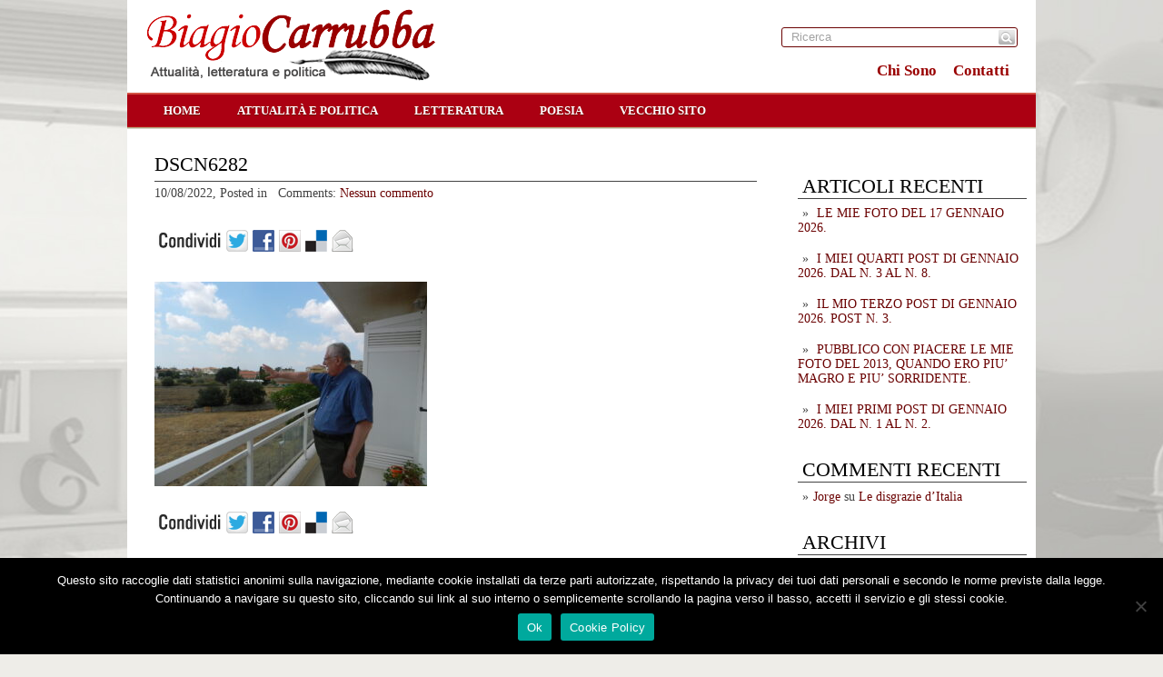

--- FILE ---
content_type: text/html; charset=UTF-8
request_url: https://www.biagiocarrubba.com/ho-pubblicato-il-primo-appello-riguardante-le-prossime-elezioni-politiche/dscn6282/
body_size: 11593
content:
<!DOCTYPE html PUBLIC "-//W3C//DTD XHTML 1.0 Transitional//EN" "http://www.w3.org/TR/xhtml1/DTD/xhtml-transitional.dtd">
<html xmlns="http://www.w3.org/1999/xhtml" lang="it-IT">
<head profile="http://gmpg.org/xfn/11">

	<meta http-equiv="Content-Type" content="text/html; charset=UTF-8" />
	
	<title>DSCN6282</title>
<meta name="Description" content="Biagio Carrubba - Attualità, politica letteratura e poesia" />
<meta name="Keywords" content="DSCN6282,Politica, attualità, politica letteratura e poesia. PD, berlusconi, commenti politici" />

	<meta name='robots' content='index, follow, max-image-preview:large, max-snippet:-1, max-video-preview:-1' />
<link rel="dns-prefetch" href="https://static.hupso.com/share/js/share_toolbar.js"><link rel="preconnect" href="https://static.hupso.com/share/js/share_toolbar.js"><link rel="preload" href="https://static.hupso.com/share/js/share_toolbar.js">
	<!-- This site is optimized with the Yoast SEO plugin v20.3 - https://yoast.com/wordpress/plugins/seo/ -->
	<link rel="canonical" href="https://www.biagiocarrubba.com/ho-pubblicato-il-primo-appello-riguardante-le-prossime-elezioni-politiche/dscn6282/" />
	<meta property="og:locale" content="it_IT" />
	<meta property="og:type" content="article" />
	<meta property="og:title" content="DSCN6282 - Biagio Carrubba Blog" />
	<meta property="og:url" content="https://www.biagiocarrubba.com/ho-pubblicato-il-primo-appello-riguardante-le-prossime-elezioni-politiche/dscn6282/" />
	<meta property="og:site_name" content="Biagio Carrubba Blog" />
	<meta property="og:image" content="https://www.biagiocarrubba.com/ho-pubblicato-il-primo-appello-riguardante-le-prossime-elezioni-politiche/dscn6282" />
	<meta property="og:image:width" content="1920" />
	<meta property="og:image:height" content="1440" />
	<meta property="og:image:type" content="image/jpeg" />
	<script type="application/ld+json" class="yoast-schema-graph">{"@context":"https://schema.org","@graph":[{"@type":"WebPage","@id":"https://www.biagiocarrubba.com/ho-pubblicato-il-primo-appello-riguardante-le-prossime-elezioni-politiche/dscn6282/","url":"https://www.biagiocarrubba.com/ho-pubblicato-il-primo-appello-riguardante-le-prossime-elezioni-politiche/dscn6282/","name":"DSCN6282 - Biagio Carrubba Blog","isPartOf":{"@id":"https://www.biagiocarrubba.com/#website"},"primaryImageOfPage":{"@id":"https://www.biagiocarrubba.com/ho-pubblicato-il-primo-appello-riguardante-le-prossime-elezioni-politiche/dscn6282/#primaryimage"},"image":{"@id":"https://www.biagiocarrubba.com/ho-pubblicato-il-primo-appello-riguardante-le-prossime-elezioni-politiche/dscn6282/#primaryimage"},"thumbnailUrl":"https://www.biagiocarrubba.com/wp-content/uploads/DSCN6282.jpg","datePublished":"2022-08-10T10:02:45+00:00","dateModified":"2022-08-10T10:02:45+00:00","breadcrumb":{"@id":"https://www.biagiocarrubba.com/ho-pubblicato-il-primo-appello-riguardante-le-prossime-elezioni-politiche/dscn6282/#breadcrumb"},"inLanguage":"it-IT","potentialAction":[{"@type":"ReadAction","target":["https://www.biagiocarrubba.com/ho-pubblicato-il-primo-appello-riguardante-le-prossime-elezioni-politiche/dscn6282/"]}]},{"@type":"ImageObject","inLanguage":"it-IT","@id":"https://www.biagiocarrubba.com/ho-pubblicato-il-primo-appello-riguardante-le-prossime-elezioni-politiche/dscn6282/#primaryimage","url":"https://www.biagiocarrubba.com/wp-content/uploads/DSCN6282.jpg","contentUrl":"https://www.biagiocarrubba.com/wp-content/uploads/DSCN6282.jpg","width":1920,"height":1440},{"@type":"BreadcrumbList","@id":"https://www.biagiocarrubba.com/ho-pubblicato-il-primo-appello-riguardante-le-prossime-elezioni-politiche/dscn6282/#breadcrumb","itemListElement":[{"@type":"ListItem","position":1,"name":"Home","item":"https://www.biagiocarrubba.com/"},{"@type":"ListItem","position":2,"name":"HO PUBBLICATO IL PRIMO APPELLO RIGUARDANTE LE PROSSIME ELEZIONI POLITICHE.","item":"https://www.biagiocarrubba.com/ho-pubblicato-il-primo-appello-riguardante-le-prossime-elezioni-politiche/"},{"@type":"ListItem","position":3,"name":"DSCN6282"}]},{"@type":"WebSite","@id":"https://www.biagiocarrubba.com/#website","url":"https://www.biagiocarrubba.com/","name":"Biagio Carrubba Blog","description":"Blog di attualità, politica e letteratura","potentialAction":[{"@type":"SearchAction","target":{"@type":"EntryPoint","urlTemplate":"https://www.biagiocarrubba.com/?s={search_term_string}"},"query-input":"required name=search_term_string"}],"inLanguage":"it-IT"}]}</script>
	<!-- / Yoast SEO plugin. -->


<link rel='dns-prefetch' href='//ajax.googleapis.com' />
<link rel='dns-prefetch' href='//maps.google.com' />
<link rel='dns-prefetch' href='//www.googletagmanager.com' />
<link rel="alternate" type="application/rss+xml" title="Biagio Carrubba Blog &raquo; Feed" href="https://www.biagiocarrubba.com/feed/" />
<link rel="alternate" type="application/rss+xml" title="Biagio Carrubba Blog &raquo; Feed dei commenti" href="https://www.biagiocarrubba.com/comments/feed/" />
<link rel="alternate" type="application/rss+xml" title="Biagio Carrubba Blog &raquo; DSCN6282 Feed dei commenti" href="https://www.biagiocarrubba.com/ho-pubblicato-il-primo-appello-riguardante-le-prossime-elezioni-politiche/dscn6282/feed/" />
<script type="text/javascript">
window._wpemojiSettings = {"baseUrl":"https:\/\/s.w.org\/images\/core\/emoji\/14.0.0\/72x72\/","ext":".png","svgUrl":"https:\/\/s.w.org\/images\/core\/emoji\/14.0.0\/svg\/","svgExt":".svg","source":{"concatemoji":"https:\/\/www.biagiocarrubba.com\/wp-includes\/js\/wp-emoji-release.min.js?ver=6.1.9"}};
/*! This file is auto-generated */
!function(e,a,t){var n,r,o,i=a.createElement("canvas"),p=i.getContext&&i.getContext("2d");function s(e,t){var a=String.fromCharCode,e=(p.clearRect(0,0,i.width,i.height),p.fillText(a.apply(this,e),0,0),i.toDataURL());return p.clearRect(0,0,i.width,i.height),p.fillText(a.apply(this,t),0,0),e===i.toDataURL()}function c(e){var t=a.createElement("script");t.src=e,t.defer=t.type="text/javascript",a.getElementsByTagName("head")[0].appendChild(t)}for(o=Array("flag","emoji"),t.supports={everything:!0,everythingExceptFlag:!0},r=0;r<o.length;r++)t.supports[o[r]]=function(e){if(p&&p.fillText)switch(p.textBaseline="top",p.font="600 32px Arial",e){case"flag":return s([127987,65039,8205,9895,65039],[127987,65039,8203,9895,65039])?!1:!s([55356,56826,55356,56819],[55356,56826,8203,55356,56819])&&!s([55356,57332,56128,56423,56128,56418,56128,56421,56128,56430,56128,56423,56128,56447],[55356,57332,8203,56128,56423,8203,56128,56418,8203,56128,56421,8203,56128,56430,8203,56128,56423,8203,56128,56447]);case"emoji":return!s([129777,127995,8205,129778,127999],[129777,127995,8203,129778,127999])}return!1}(o[r]),t.supports.everything=t.supports.everything&&t.supports[o[r]],"flag"!==o[r]&&(t.supports.everythingExceptFlag=t.supports.everythingExceptFlag&&t.supports[o[r]]);t.supports.everythingExceptFlag=t.supports.everythingExceptFlag&&!t.supports.flag,t.DOMReady=!1,t.readyCallback=function(){t.DOMReady=!0},t.supports.everything||(n=function(){t.readyCallback()},a.addEventListener?(a.addEventListener("DOMContentLoaded",n,!1),e.addEventListener("load",n,!1)):(e.attachEvent("onload",n),a.attachEvent("onreadystatechange",function(){"complete"===a.readyState&&t.readyCallback()})),(e=t.source||{}).concatemoji?c(e.concatemoji):e.wpemoji&&e.twemoji&&(c(e.twemoji),c(e.wpemoji)))}(window,document,window._wpemojiSettings);
</script>
<style type="text/css">
img.wp-smiley,
img.emoji {
	display: inline !important;
	border: none !important;
	box-shadow: none !important;
	height: 1em !important;
	width: 1em !important;
	margin: 0 0.07em !important;
	vertical-align: -0.1em !important;
	background: none !important;
	padding: 0 !important;
}
</style>
	<link rel='stylesheet' id='wp-block-library-css' href='https://www.biagiocarrubba.com/wp-includes/css/dist/block-library/style.min.css?ver=6.1.9' type='text/css' media='all' />
<link rel='stylesheet' id='classic-theme-styles-css' href='https://www.biagiocarrubba.com/wp-includes/css/classic-themes.min.css?ver=1' type='text/css' media='all' />
<style id='global-styles-inline-css' type='text/css'>
body{--wp--preset--color--black: #000000;--wp--preset--color--cyan-bluish-gray: #abb8c3;--wp--preset--color--white: #ffffff;--wp--preset--color--pale-pink: #f78da7;--wp--preset--color--vivid-red: #cf2e2e;--wp--preset--color--luminous-vivid-orange: #ff6900;--wp--preset--color--luminous-vivid-amber: #fcb900;--wp--preset--color--light-green-cyan: #7bdcb5;--wp--preset--color--vivid-green-cyan: #00d084;--wp--preset--color--pale-cyan-blue: #8ed1fc;--wp--preset--color--vivid-cyan-blue: #0693e3;--wp--preset--color--vivid-purple: #9b51e0;--wp--preset--gradient--vivid-cyan-blue-to-vivid-purple: linear-gradient(135deg,rgba(6,147,227,1) 0%,rgb(155,81,224) 100%);--wp--preset--gradient--light-green-cyan-to-vivid-green-cyan: linear-gradient(135deg,rgb(122,220,180) 0%,rgb(0,208,130) 100%);--wp--preset--gradient--luminous-vivid-amber-to-luminous-vivid-orange: linear-gradient(135deg,rgba(252,185,0,1) 0%,rgba(255,105,0,1) 100%);--wp--preset--gradient--luminous-vivid-orange-to-vivid-red: linear-gradient(135deg,rgba(255,105,0,1) 0%,rgb(207,46,46) 100%);--wp--preset--gradient--very-light-gray-to-cyan-bluish-gray: linear-gradient(135deg,rgb(238,238,238) 0%,rgb(169,184,195) 100%);--wp--preset--gradient--cool-to-warm-spectrum: linear-gradient(135deg,rgb(74,234,220) 0%,rgb(151,120,209) 20%,rgb(207,42,186) 40%,rgb(238,44,130) 60%,rgb(251,105,98) 80%,rgb(254,248,76) 100%);--wp--preset--gradient--blush-light-purple: linear-gradient(135deg,rgb(255,206,236) 0%,rgb(152,150,240) 100%);--wp--preset--gradient--blush-bordeaux: linear-gradient(135deg,rgb(254,205,165) 0%,rgb(254,45,45) 50%,rgb(107,0,62) 100%);--wp--preset--gradient--luminous-dusk: linear-gradient(135deg,rgb(255,203,112) 0%,rgb(199,81,192) 50%,rgb(65,88,208) 100%);--wp--preset--gradient--pale-ocean: linear-gradient(135deg,rgb(255,245,203) 0%,rgb(182,227,212) 50%,rgb(51,167,181) 100%);--wp--preset--gradient--electric-grass: linear-gradient(135deg,rgb(202,248,128) 0%,rgb(113,206,126) 100%);--wp--preset--gradient--midnight: linear-gradient(135deg,rgb(2,3,129) 0%,rgb(40,116,252) 100%);--wp--preset--duotone--dark-grayscale: url('#wp-duotone-dark-grayscale');--wp--preset--duotone--grayscale: url('#wp-duotone-grayscale');--wp--preset--duotone--purple-yellow: url('#wp-duotone-purple-yellow');--wp--preset--duotone--blue-red: url('#wp-duotone-blue-red');--wp--preset--duotone--midnight: url('#wp-duotone-midnight');--wp--preset--duotone--magenta-yellow: url('#wp-duotone-magenta-yellow');--wp--preset--duotone--purple-green: url('#wp-duotone-purple-green');--wp--preset--duotone--blue-orange: url('#wp-duotone-blue-orange');--wp--preset--font-size--small: 13px;--wp--preset--font-size--medium: 20px;--wp--preset--font-size--large: 36px;--wp--preset--font-size--x-large: 42px;--wp--preset--spacing--20: 0.44rem;--wp--preset--spacing--30: 0.67rem;--wp--preset--spacing--40: 1rem;--wp--preset--spacing--50: 1.5rem;--wp--preset--spacing--60: 2.25rem;--wp--preset--spacing--70: 3.38rem;--wp--preset--spacing--80: 5.06rem;}:where(.is-layout-flex){gap: 0.5em;}body .is-layout-flow > .alignleft{float: left;margin-inline-start: 0;margin-inline-end: 2em;}body .is-layout-flow > .alignright{float: right;margin-inline-start: 2em;margin-inline-end: 0;}body .is-layout-flow > .aligncenter{margin-left: auto !important;margin-right: auto !important;}body .is-layout-constrained > .alignleft{float: left;margin-inline-start: 0;margin-inline-end: 2em;}body .is-layout-constrained > .alignright{float: right;margin-inline-start: 2em;margin-inline-end: 0;}body .is-layout-constrained > .aligncenter{margin-left: auto !important;margin-right: auto !important;}body .is-layout-constrained > :where(:not(.alignleft):not(.alignright):not(.alignfull)){max-width: var(--wp--style--global--content-size);margin-left: auto !important;margin-right: auto !important;}body .is-layout-constrained > .alignwide{max-width: var(--wp--style--global--wide-size);}body .is-layout-flex{display: flex;}body .is-layout-flex{flex-wrap: wrap;align-items: center;}body .is-layout-flex > *{margin: 0;}:where(.wp-block-columns.is-layout-flex){gap: 2em;}.has-black-color{color: var(--wp--preset--color--black) !important;}.has-cyan-bluish-gray-color{color: var(--wp--preset--color--cyan-bluish-gray) !important;}.has-white-color{color: var(--wp--preset--color--white) !important;}.has-pale-pink-color{color: var(--wp--preset--color--pale-pink) !important;}.has-vivid-red-color{color: var(--wp--preset--color--vivid-red) !important;}.has-luminous-vivid-orange-color{color: var(--wp--preset--color--luminous-vivid-orange) !important;}.has-luminous-vivid-amber-color{color: var(--wp--preset--color--luminous-vivid-amber) !important;}.has-light-green-cyan-color{color: var(--wp--preset--color--light-green-cyan) !important;}.has-vivid-green-cyan-color{color: var(--wp--preset--color--vivid-green-cyan) !important;}.has-pale-cyan-blue-color{color: var(--wp--preset--color--pale-cyan-blue) !important;}.has-vivid-cyan-blue-color{color: var(--wp--preset--color--vivid-cyan-blue) !important;}.has-vivid-purple-color{color: var(--wp--preset--color--vivid-purple) !important;}.has-black-background-color{background-color: var(--wp--preset--color--black) !important;}.has-cyan-bluish-gray-background-color{background-color: var(--wp--preset--color--cyan-bluish-gray) !important;}.has-white-background-color{background-color: var(--wp--preset--color--white) !important;}.has-pale-pink-background-color{background-color: var(--wp--preset--color--pale-pink) !important;}.has-vivid-red-background-color{background-color: var(--wp--preset--color--vivid-red) !important;}.has-luminous-vivid-orange-background-color{background-color: var(--wp--preset--color--luminous-vivid-orange) !important;}.has-luminous-vivid-amber-background-color{background-color: var(--wp--preset--color--luminous-vivid-amber) !important;}.has-light-green-cyan-background-color{background-color: var(--wp--preset--color--light-green-cyan) !important;}.has-vivid-green-cyan-background-color{background-color: var(--wp--preset--color--vivid-green-cyan) !important;}.has-pale-cyan-blue-background-color{background-color: var(--wp--preset--color--pale-cyan-blue) !important;}.has-vivid-cyan-blue-background-color{background-color: var(--wp--preset--color--vivid-cyan-blue) !important;}.has-vivid-purple-background-color{background-color: var(--wp--preset--color--vivid-purple) !important;}.has-black-border-color{border-color: var(--wp--preset--color--black) !important;}.has-cyan-bluish-gray-border-color{border-color: var(--wp--preset--color--cyan-bluish-gray) !important;}.has-white-border-color{border-color: var(--wp--preset--color--white) !important;}.has-pale-pink-border-color{border-color: var(--wp--preset--color--pale-pink) !important;}.has-vivid-red-border-color{border-color: var(--wp--preset--color--vivid-red) !important;}.has-luminous-vivid-orange-border-color{border-color: var(--wp--preset--color--luminous-vivid-orange) !important;}.has-luminous-vivid-amber-border-color{border-color: var(--wp--preset--color--luminous-vivid-amber) !important;}.has-light-green-cyan-border-color{border-color: var(--wp--preset--color--light-green-cyan) !important;}.has-vivid-green-cyan-border-color{border-color: var(--wp--preset--color--vivid-green-cyan) !important;}.has-pale-cyan-blue-border-color{border-color: var(--wp--preset--color--pale-cyan-blue) !important;}.has-vivid-cyan-blue-border-color{border-color: var(--wp--preset--color--vivid-cyan-blue) !important;}.has-vivid-purple-border-color{border-color: var(--wp--preset--color--vivid-purple) !important;}.has-vivid-cyan-blue-to-vivid-purple-gradient-background{background: var(--wp--preset--gradient--vivid-cyan-blue-to-vivid-purple) !important;}.has-light-green-cyan-to-vivid-green-cyan-gradient-background{background: var(--wp--preset--gradient--light-green-cyan-to-vivid-green-cyan) !important;}.has-luminous-vivid-amber-to-luminous-vivid-orange-gradient-background{background: var(--wp--preset--gradient--luminous-vivid-amber-to-luminous-vivid-orange) !important;}.has-luminous-vivid-orange-to-vivid-red-gradient-background{background: var(--wp--preset--gradient--luminous-vivid-orange-to-vivid-red) !important;}.has-very-light-gray-to-cyan-bluish-gray-gradient-background{background: var(--wp--preset--gradient--very-light-gray-to-cyan-bluish-gray) !important;}.has-cool-to-warm-spectrum-gradient-background{background: var(--wp--preset--gradient--cool-to-warm-spectrum) !important;}.has-blush-light-purple-gradient-background{background: var(--wp--preset--gradient--blush-light-purple) !important;}.has-blush-bordeaux-gradient-background{background: var(--wp--preset--gradient--blush-bordeaux) !important;}.has-luminous-dusk-gradient-background{background: var(--wp--preset--gradient--luminous-dusk) !important;}.has-pale-ocean-gradient-background{background: var(--wp--preset--gradient--pale-ocean) !important;}.has-electric-grass-gradient-background{background: var(--wp--preset--gradient--electric-grass) !important;}.has-midnight-gradient-background{background: var(--wp--preset--gradient--midnight) !important;}.has-small-font-size{font-size: var(--wp--preset--font-size--small) !important;}.has-medium-font-size{font-size: var(--wp--preset--font-size--medium) !important;}.has-large-font-size{font-size: var(--wp--preset--font-size--large) !important;}.has-x-large-font-size{font-size: var(--wp--preset--font-size--x-large) !important;}
.wp-block-navigation a:where(:not(.wp-element-button)){color: inherit;}
:where(.wp-block-columns.is-layout-flex){gap: 2em;}
.wp-block-pullquote{font-size: 1.5em;line-height: 1.6;}
</style>
<link rel='stylesheet' id='cookie-notice-front-css' href='https://www.biagiocarrubba.com/wp-content/plugins/cookie-notice/css/front.min.css?ver=2.5.6' type='text/css' media='all' />
<link rel='stylesheet' id='hupso_css-css' href='https://www.biagiocarrubba.com/wp-content/plugins/hupso-share-buttons-for-twitter-facebook-google/style.css?ver=6.1.9' type='text/css' media='all' />
<style id='akismet-widget-style-inline-css' type='text/css'>

			.a-stats {
				--akismet-color-mid-green: #357b49;
				--akismet-color-white: #fff;
				--akismet-color-light-grey: #f6f7f7;

				max-width: 350px;
				width: auto;
			}

			.a-stats * {
				all: unset;
				box-sizing: border-box;
			}

			.a-stats strong {
				font-weight: 600;
			}

			.a-stats a.a-stats__link,
			.a-stats a.a-stats__link:visited,
			.a-stats a.a-stats__link:active {
				background: var(--akismet-color-mid-green);
				border: none;
				box-shadow: none;
				border-radius: 8px;
				color: var(--akismet-color-white);
				cursor: pointer;
				display: block;
				font-family: -apple-system, BlinkMacSystemFont, 'Segoe UI', 'Roboto', 'Oxygen-Sans', 'Ubuntu', 'Cantarell', 'Helvetica Neue', sans-serif;
				font-weight: 500;
				padding: 12px;
				text-align: center;
				text-decoration: none;
				transition: all 0.2s ease;
			}

			/* Extra specificity to deal with TwentyTwentyOne focus style */
			.widget .a-stats a.a-stats__link:focus {
				background: var(--akismet-color-mid-green);
				color: var(--akismet-color-white);
				text-decoration: none;
			}

			.a-stats a.a-stats__link:hover {
				filter: brightness(110%);
				box-shadow: 0 4px 12px rgba(0, 0, 0, 0.06), 0 0 2px rgba(0, 0, 0, 0.16);
			}

			.a-stats .count {
				color: var(--akismet-color-white);
				display: block;
				font-size: 1.5em;
				line-height: 1.4;
				padding: 0 13px;
				white-space: nowrap;
			}
		
</style>
<script type='text/javascript' src='https://ajax.googleapis.com/ajax/libs/jquery/1.7.2/jquery.min.js?ver=6.1.9' id='jquery-js'></script>
<script type='text/javascript' src='https://maps.google.com/maps/api/js?sensor=false&#038;ver=3' id='googlemaps-js'></script>
<script type='text/javascript' id='cookie-notice-front-js-before'>
var cnArgs = {"ajaxUrl":"https:\/\/www.biagiocarrubba.com\/wp-admin\/admin-ajax.php","nonce":"fe5aa224ba","hideEffect":"fade","position":"bottom","onScroll":false,"onScrollOffset":100,"onClick":false,"cookieName":"cookie_notice_accepted","cookieTime":2592000,"cookieTimeRejected":2592000,"globalCookie":false,"redirection":false,"cache":false,"revokeCookies":false,"revokeCookiesOpt":"automatic"};
</script>
<script type='text/javascript' src='https://www.biagiocarrubba.com/wp-content/plugins/cookie-notice/js/front.min.js?ver=2.5.6' id='cookie-notice-front-js'></script>

<!-- Snippet del tag Google (gtag.js) aggiunto da Site Kit -->

<!-- Snippet Google Analytics aggiunto da Site Kit -->
<script type='text/javascript' src='https://www.googletagmanager.com/gtag/js?id=G-TX7BY1CBEM' id='google_gtagjs-js' async></script>
<script type='text/javascript' id='google_gtagjs-js-after'>
window.dataLayer = window.dataLayer || [];function gtag(){dataLayer.push(arguments);}
gtag("set","linker",{"domains":["www.biagiocarrubba.com"]});
gtag("js", new Date());
gtag("set", "developer_id.dZTNiMT", true);
gtag("config", "G-TX7BY1CBEM");
</script>

<!-- Snippet del tag Google (gtag.js) finale aggiunto da Site Kit -->
<link rel="https://api.w.org/" href="https://www.biagiocarrubba.com/wp-json/" /><link rel="alternate" type="application/json" href="https://www.biagiocarrubba.com/wp-json/wp/v2/media/4671" /><link rel="EditURI" type="application/rsd+xml" title="RSD" href="https://www.biagiocarrubba.com/xmlrpc.php?rsd" />
<link rel="wlwmanifest" type="application/wlwmanifest+xml" href="https://www.biagiocarrubba.com/wp-includes/wlwmanifest.xml" />
<meta name="generator" content="WordPress 6.1.9" />
<link rel='shortlink' href='https://www.biagiocarrubba.com/?p=4671' />
<link rel="alternate" type="application/json+oembed" href="https://www.biagiocarrubba.com/wp-json/oembed/1.0/embed?url=https%3A%2F%2Fwww.biagiocarrubba.com%2Fho-pubblicato-il-primo-appello-riguardante-le-prossime-elezioni-politiche%2Fdscn6282%2F" />
<link rel="alternate" type="text/xml+oembed" href="https://www.biagiocarrubba.com/wp-json/oembed/1.0/embed?url=https%3A%2F%2Fwww.biagiocarrubba.com%2Fho-pubblicato-il-primo-appello-riguardante-le-prossime-elezioni-politiche%2Fdscn6282%2F&#038;format=xml" />

<!--Plugin WP Admin Bar Removal 2014.0816.0392 Active - Tag 74be16979710d4c4e7c6647856088456-->

<!--Site Optimized to Speedup Control Panel Minimize Memory Consumption with Disabled Toolbar-->

<meta name="generator" content="Site Kit by Google 1.155.0" /><link rel="shortcut icon" href="https://www.biagiocarrubba.com/wp-content/uploads/2013/10/favicon1.png" type="image/x-icon" />
			
				<link rel="stylesheet" href="https://www.biagiocarrubba.com/wp-content/themes/thingreal/css/index.css" type="text/css" media="screen, projection" />
				<link rel="stylesheet" href="https://www.biagiocarrubba.com/wp-content/themes/thingreal/css/wide.css" type="text/css" media="screen and (min-width:1024px)" />
				<!--[if lt IE 9]>
				<link rel="stylesheet" href="https://www.biagiocarrubba.com/wp-content/themes/thingreal/css/wide.css" type="text/css" media="screen" />
				<link rel="stylesheet" href="https://www.biagiocarrubba.com/wp-content/themes/thingreal/css/ie.css" type="text/css" media="screen" />
				<![endif]-->
				<link rel="stylesheet" href="https://www.biagiocarrubba.com/wp-content/themes/thingreal/css/mobile.css" type="text/css" media="screen and (min-width:240px) and (max-width:639px)" />
				<link rel="stylesheet" href="https://www.biagiocarrubba.com/wp-content/themes/thingreal/css/tablet.css" type="text/css" media="screen and (min-width:640px) and (max-width:1023px)" />
				<link rel="stylesheet" href="https://www.biagiocarrubba.com/wp-content/themes/thingreal/style.css" type="text/css" media="screen, projection" />
				<link rel="stylesheet" href="https://www.biagiocarrubba.com/wp-content/themes/thingreal/css/shortcode.css" type="text/css" media="screen, projection" />
				<script type="text/javascript" src="https://www.biagiocarrubba.com/wp-content/themes/thingreal/js/superfish.js?ver=3.3.1"></script>
				<script type="text/javascript" src="https://www.biagiocarrubba.com/wp-content/themes/thingreal/js/smthemes.js?ver=499"></script>
				<script src="https://www.biagiocarrubba.com/wp-content/themes/thingreal/js/jquery.cycle.all.js" type="text/javascript"></script>
						<script type="text/javascript">
				jQuery(document).ready(function() {

								jQuery(document).ready(function() {
	jQuery('.fp-slides').cycle({
		fx: 'fade',
		timeout: 3000,
		delay: 0,
		speed: 1000,
		next: '.fp-next',
		prev: '.fp-prev',
		pager: '.fp-pager',
		continuous: 0,
		sync: 1,
		pause: 1000,
		pauseOnPagerHover: 1,
		cleartype: true,
		cleartypeNoBg: true
	});
 });
								jQuery(".menus .children").addClass('sub-menu');
									if ( jQuery(document).width() > 1023 ) jQuery(function(){ 
	jQuery('ul.menus').superfish({ 
	animation: {width:'show'},					
								autoArrows:  true,
                dropShadows: false, 
                speed: 200,
                delay: 800                });
            });
								jQuery('textarea[name="comment"]').each(function(){
						jQuery(this).attr('name','46a73');
					});
					jQuery('.feedback input').each(function(){
						jQuery(this).attr('name','46a73['+jQuery(this).attr('name')+']');
					});
					jQuery('.feedback textarea').each(function(){
						jQuery(this).attr('name','46a73['+jQuery(this).attr('name')+']');
					});
				});
			</script>
			<style type="text/css">.recentcomments a{display:inline !important;padding:0 !important;margin:0 !important;}</style><noscript><style>.lazyload[data-src]{display:none !important;}</style></noscript><style>.lazyload{background-image:none !important;}.lazyload:before{background-image:none !important;}</style>	
	<style type="text/css">.smthemes{font-text:0px; display:none;}
body{font-family:"Times New Roman",serif;font-size:14px !important}
..articles .post-body {
    font-size: 14px;
    line-height: 18px;
}
.slider-container{display:none !important}</style>
	
		
	
</head>

<body data-rsssl=1 class="attachment attachment-template-default single single-attachment postid-4671 attachmentid-4671 attachment-jpeg slider-nothumb content-r cookies-not-set" layout='2'>
<script data-cfasync="false" data-no-defer="1">var ewww_webp_supported=false;</script>

<div id='scrollUp'><img src="[data-uri]" alt='Up' title='Scroll window up' data-src="https://www.biagiocarrubba.com/wp-content/themes/thingreal/images/smt/arrow-up.png" decoding="async" class="lazyload" /><noscript><img src='https://www.biagiocarrubba.com/wp-content/themes/thingreal/images/smt/arrow-up.png' alt='Up' title='Scroll window up' data-eio="l" /></noscript></div>
		
<div id='all'>
<div id='header'>
	
	<div class='container clearfix'>
	
		<div id='secondarymenu-container'>

			<div id="logo">
								<a href='https://www.biagiocarrubba.com/'><img src="[data-uri]" class="logo lazyload" alt='Biagio Carrubba Blog' title="Biagio Carrubba Blog" data-src="https://www.biagiocarrubba.com/wp-content/uploads/2013/10/logof.png" decoding="async" /><noscript><img src='https://www.biagiocarrubba.com/wp-content/uploads/2013/10/logof.png' class='logo' alt='Biagio Carrubba Blog' title="Biagio Carrubba Blog" data-eio="l" /></noscript></a>
						
						</div>
			
			<div class="menusearch" title="">
				 
<div class="searchform" title="">
    <form method="get" ifaviconffd="searchform" action="https://www.biagiocarrubba.com/"> 
		<input type='submit' value='' class='searchbtn' />
        <input type="text" value="Ricerca" class='searchtxt' 
            name="s" id="s"  onblur="if (this.value == '')  {this.value = 'Ricerca';}"  
            onfocus="if (this.value == 'Ricerca') {this.value = '';}" 
        />
		<div style='clear:both'></div>
    </form>
</div><!-- #search -->			</div>
			
			<div id='menu-box'>
			<div id='secondarymenu'>
				<div class="menu-topmenu-container"><ul id="menu-top" class="menus menu-topmenu"><li id="menu-item-65" class="menu-item menu-item-type-post_type menu-item-object-page menu-item-65"><a href="https://www.biagiocarrubba.com/chi/">Chi Sono</a></li>
<li id="menu-item-64" class="menu-item menu-item-type-post_type menu-item-object-page menu-item-64"><a href="https://www.biagiocarrubba.com/contatti/">Contatti</a></li>
</ul></div>				
			</div>
			</div>
			
		</div>
		<select class='mobile-menu' id='mobile-sec-menu'><option value='#'>Go to ...</option><option value='https://www.biagiocarrubba.com/chi/'>Chi Sono</option><option value='https://www.biagiocarrubba.com/contatti/'>Contatti</option></select>		<select class='mobile-menu' id='mobile-main-menu'><option value='#'>Go to ...</option><option value='https://www.biagiocarrubba.com/home/'>home</option><option value='https://www.biagiocarrubba.com/category/attualita/'>Attualità e Politica</option><option value='https://www.biagiocarrubba.com/category/letteratura/'>Letteratura</option><option value='https://www.biagiocarrubba.com/category/poesia/'>Poesia</option><option value='http://www.biagiocarrubba.it'>Vecchio sito</option></select>		<div id='header-block'>
		
			<div id='mainmenu-container'>
				<div id='mainmenu'>
					<div class="menu-menu-1-container"><ul id="menu-menu-1" class="menus menu-primary"><li id="menu-item-26" class="menu-item menu-item-type-post_type menu-item-object-page current_page_parent menu-item-26"><a href="https://www.biagiocarrubba.com/home/">home</a></li>
<li id="menu-item-27" class="menu-item menu-item-type-taxonomy menu-item-object-category menu-item-27"><a href="https://www.biagiocarrubba.com/category/attualita/">Attualità e Politica</a></li>
<li id="menu-item-28" class="menu-item menu-item-type-taxonomy menu-item-object-category menu-item-28"><a href="https://www.biagiocarrubba.com/category/letteratura/">Letteratura</a></li>
<li id="menu-item-29" class="menu-item menu-item-type-taxonomy menu-item-object-category menu-item-29"><a href="https://www.biagiocarrubba.com/category/poesia/">Poesia</a></li>
<li id="menu-item-30" class="menu-item menu-item-type-custom menu-item-object-custom menu-item-30"><a href="http://www.biagiocarrubba.it">Vecchio sito</a></li>
</ul></div>				</div>
			</div>
							<div class='slider-container'>
					<div class='slider-bgr'></div>
									</div>			
		</div>
		
		
	</div>
</div>

<div id='content-top' class='container'></div>
<div id='content'>
	<div class='container clearfix'>
	
		
	<div class='sidebar right clearfix'>
		<div id="text-2" class="widget widget_text"><div class="inner">			<div class="textwidget"><!-- Inizio Codice Shinystat -->
<script type="text/javascript" language="JavaScript" SRC="https://codice.shinystat.com/cgi-bin/getcod.cgi?USER=carrubba"></script>
<noscript>
<a HREF="https://www.shinystat.com" target="_top" rel="noopener">
<img SRC="https://www.shinystat.com/cgi-bin/shinystat.cgi?USER=carrubba" ALT="statistiche" BORDER="0"/></a>
</noscript>
                  <!-- Fine Codice Shinystat --></div>
		</div></div>
		<div id="recent-posts-2" class="widget widget_recent_entries"><div class="inner">
		<div class="caption"><h3>Articoli recenti</h3></div>
		<ul>
											<li>
					<a href="https://www.biagiocarrubba.com/le-mie-foto-del-17-gennaio-2026/">LE MIE FOTO DEL 17 GENNAIO 2026.</a>
									</li>
											<li>
					<a href="https://www.biagiocarrubba.com/i-miei-quarti-post-di-gennaio-2026-dal-n-3-al-n-8/">I MIEI QUARTI POST DI GENNAIO 2026. DAL N. 3 AL N. 8.</a>
									</li>
											<li>
					<a href="https://www.biagiocarrubba.com/il-mio-terzo-post-di-gennaio-2026-post-n-3/">IL MIO TERZO POST DI GENNAIO 2026. POST N. 3.</a>
									</li>
											<li>
					<a href="https://www.biagiocarrubba.com/pubblico-con-piacere-le-mie-foto-del-2013-quando-ero-piu-magro-e-piu-sorridente/">PUBBLICO CON PIACERE LE MIE FOTO DEL 2013, QUANDO ERO PIU&#8217; MAGRO E PIU&#8217; SORRIDENTE.</a>
									</li>
											<li>
					<a href="https://www.biagiocarrubba.com/i-miei-primi-post-di-gennaio-2026-dal-n-1-al-n-2/">I MIEI PRIMI POST DI GENNAIO 2026. DAL N. 1 AL N. 2.</a>
									</li>
					</ul>

		</div></div><div id="recent-comments-2" class="widget widget_recent_comments"><div class="inner"><div class="caption"><h3>Commenti recenti</h3></div><ul id="recentcomments"><li class="recentcomments"><span class="comment-author-link"><a href='http://www.facebook.com/profile.php?id=100003469743007' rel='external nofollow ugc' class='url'>Jorge</a></span> su <a href="https://www.biagiocarrubba.com/le-disgrazie-d-italia/#comment-51124">Le disgrazie d&#8217;Italia</a></li></ul></div></div><div id="archives-2" class="widget widget_archive"><div class="inner"><div class="caption"><h3>Archivi</h3></div>
			<ul>
					<li><a href='https://www.biagiocarrubba.com/2026/01/'>Gennaio 2026</a></li>
	<li><a href='https://www.biagiocarrubba.com/2025/12/'>Dicembre 2025</a></li>
	<li><a href='https://www.biagiocarrubba.com/2025/11/'>Novembre 2025</a></li>
	<li><a href='https://www.biagiocarrubba.com/2025/10/'>Ottobre 2025</a></li>
	<li><a href='https://www.biagiocarrubba.com/2025/09/'>Settembre 2025</a></li>
	<li><a href='https://www.biagiocarrubba.com/2025/08/'>Agosto 2025</a></li>
	<li><a href='https://www.biagiocarrubba.com/2025/07/'>Luglio 2025</a></li>
	<li><a href='https://www.biagiocarrubba.com/2025/06/'>Giugno 2025</a></li>
	<li><a href='https://www.biagiocarrubba.com/2025/05/'>Maggio 2025</a></li>
	<li><a href='https://www.biagiocarrubba.com/2025/04/'>Aprile 2025</a></li>
	<li><a href='https://www.biagiocarrubba.com/2025/03/'>Marzo 2025</a></li>
	<li><a href='https://www.biagiocarrubba.com/2025/02/'>Febbraio 2025</a></li>
	<li><a href='https://www.biagiocarrubba.com/2025/01/'>Gennaio 2025</a></li>
	<li><a href='https://www.biagiocarrubba.com/2024/12/'>Dicembre 2024</a></li>
	<li><a href='https://www.biagiocarrubba.com/2024/11/'>Novembre 2024</a></li>
	<li><a href='https://www.biagiocarrubba.com/2024/10/'>Ottobre 2024</a></li>
	<li><a href='https://www.biagiocarrubba.com/2024/09/'>Settembre 2024</a></li>
	<li><a href='https://www.biagiocarrubba.com/2024/08/'>Agosto 2024</a></li>
	<li><a href='https://www.biagiocarrubba.com/2024/07/'>Luglio 2024</a></li>
	<li><a href='https://www.biagiocarrubba.com/2024/06/'>Giugno 2024</a></li>
	<li><a href='https://www.biagiocarrubba.com/2024/05/'>Maggio 2024</a></li>
	<li><a href='https://www.biagiocarrubba.com/2024/04/'>Aprile 2024</a></li>
	<li><a href='https://www.biagiocarrubba.com/2024/03/'>Marzo 2024</a></li>
	<li><a href='https://www.biagiocarrubba.com/2024/02/'>Febbraio 2024</a></li>
	<li><a href='https://www.biagiocarrubba.com/2024/01/'>Gennaio 2024</a></li>
	<li><a href='https://www.biagiocarrubba.com/2023/12/'>Dicembre 2023</a></li>
	<li><a href='https://www.biagiocarrubba.com/2023/11/'>Novembre 2023</a></li>
	<li><a href='https://www.biagiocarrubba.com/2023/09/'>Settembre 2023</a></li>
	<li><a href='https://www.biagiocarrubba.com/2023/08/'>Agosto 2023</a></li>
	<li><a href='https://www.biagiocarrubba.com/2023/07/'>Luglio 2023</a></li>
	<li><a href='https://www.biagiocarrubba.com/2023/06/'>Giugno 2023</a></li>
	<li><a href='https://www.biagiocarrubba.com/2023/05/'>Maggio 2023</a></li>
	<li><a href='https://www.biagiocarrubba.com/2023/04/'>Aprile 2023</a></li>
	<li><a href='https://www.biagiocarrubba.com/2023/03/'>Marzo 2023</a></li>
	<li><a href='https://www.biagiocarrubba.com/2023/02/'>Febbraio 2023</a></li>
	<li><a href='https://www.biagiocarrubba.com/2023/01/'>Gennaio 2023</a></li>
	<li><a href='https://www.biagiocarrubba.com/2022/12/'>Dicembre 2022</a></li>
	<li><a href='https://www.biagiocarrubba.com/2022/11/'>Novembre 2022</a></li>
	<li><a href='https://www.biagiocarrubba.com/2022/10/'>Ottobre 2022</a></li>
	<li><a href='https://www.biagiocarrubba.com/2022/09/'>Settembre 2022</a></li>
	<li><a href='https://www.biagiocarrubba.com/2022/08/'>Agosto 2022</a></li>
	<li><a href='https://www.biagiocarrubba.com/2022/07/'>Luglio 2022</a></li>
	<li><a href='https://www.biagiocarrubba.com/2022/06/'>Giugno 2022</a></li>
	<li><a href='https://www.biagiocarrubba.com/2022/05/'>Maggio 2022</a></li>
	<li><a href='https://www.biagiocarrubba.com/2022/04/'>Aprile 2022</a></li>
	<li><a href='https://www.biagiocarrubba.com/2022/03/'>Marzo 2022</a></li>
	<li><a href='https://www.biagiocarrubba.com/2021/07/'>Luglio 2021</a></li>
	<li><a href='https://www.biagiocarrubba.com/2021/06/'>Giugno 2021</a></li>
	<li><a href='https://www.biagiocarrubba.com/2021/05/'>Maggio 2021</a></li>
	<li><a href='https://www.biagiocarrubba.com/2021/04/'>Aprile 2021</a></li>
	<li><a href='https://www.biagiocarrubba.com/2021/03/'>Marzo 2021</a></li>
	<li><a href='https://www.biagiocarrubba.com/2020/12/'>Dicembre 2020</a></li>
	<li><a href='https://www.biagiocarrubba.com/2020/10/'>Ottobre 2020</a></li>
	<li><a href='https://www.biagiocarrubba.com/2020/09/'>Settembre 2020</a></li>
	<li><a href='https://www.biagiocarrubba.com/2020/07/'>Luglio 2020</a></li>
	<li><a href='https://www.biagiocarrubba.com/2020/06/'>Giugno 2020</a></li>
	<li><a href='https://www.biagiocarrubba.com/2020/05/'>Maggio 2020</a></li>
	<li><a href='https://www.biagiocarrubba.com/2020/04/'>Aprile 2020</a></li>
	<li><a href='https://www.biagiocarrubba.com/2020/03/'>Marzo 2020</a></li>
	<li><a href='https://www.biagiocarrubba.com/2020/02/'>Febbraio 2020</a></li>
	<li><a href='https://www.biagiocarrubba.com/2020/01/'>Gennaio 2020</a></li>
	<li><a href='https://www.biagiocarrubba.com/2019/12/'>Dicembre 2019</a></li>
	<li><a href='https://www.biagiocarrubba.com/2019/11/'>Novembre 2019</a></li>
	<li><a href='https://www.biagiocarrubba.com/2019/10/'>Ottobre 2019</a></li>
	<li><a href='https://www.biagiocarrubba.com/2019/09/'>Settembre 2019</a></li>
	<li><a href='https://www.biagiocarrubba.com/2019/08/'>Agosto 2019</a></li>
	<li><a href='https://www.biagiocarrubba.com/2019/07/'>Luglio 2019</a></li>
	<li><a href='https://www.biagiocarrubba.com/2019/06/'>Giugno 2019</a></li>
	<li><a href='https://www.biagiocarrubba.com/2019/05/'>Maggio 2019</a></li>
	<li><a href='https://www.biagiocarrubba.com/2019/04/'>Aprile 2019</a></li>
	<li><a href='https://www.biagiocarrubba.com/2019/03/'>Marzo 2019</a></li>
	<li><a href='https://www.biagiocarrubba.com/2019/02/'>Febbraio 2019</a></li>
	<li><a href='https://www.biagiocarrubba.com/2019/01/'>Gennaio 2019</a></li>
	<li><a href='https://www.biagiocarrubba.com/2018/12/'>Dicembre 2018</a></li>
	<li><a href='https://www.biagiocarrubba.com/2018/11/'>Novembre 2018</a></li>
	<li><a href='https://www.biagiocarrubba.com/2018/10/'>Ottobre 2018</a></li>
	<li><a href='https://www.biagiocarrubba.com/2018/09/'>Settembre 2018</a></li>
	<li><a href='https://www.biagiocarrubba.com/2018/08/'>Agosto 2018</a></li>
	<li><a href='https://www.biagiocarrubba.com/2018/07/'>Luglio 2018</a></li>
	<li><a href='https://www.biagiocarrubba.com/2018/06/'>Giugno 2018</a></li>
	<li><a href='https://www.biagiocarrubba.com/2018/05/'>Maggio 2018</a></li>
	<li><a href='https://www.biagiocarrubba.com/2018/04/'>Aprile 2018</a></li>
	<li><a href='https://www.biagiocarrubba.com/2018/03/'>Marzo 2018</a></li>
	<li><a href='https://www.biagiocarrubba.com/2018/02/'>Febbraio 2018</a></li>
	<li><a href='https://www.biagiocarrubba.com/2018/01/'>Gennaio 2018</a></li>
	<li><a href='https://www.biagiocarrubba.com/2017/12/'>Dicembre 2017</a></li>
	<li><a href='https://www.biagiocarrubba.com/2017/11/'>Novembre 2017</a></li>
	<li><a href='https://www.biagiocarrubba.com/2017/10/'>Ottobre 2017</a></li>
	<li><a href='https://www.biagiocarrubba.com/2017/09/'>Settembre 2017</a></li>
	<li><a href='https://www.biagiocarrubba.com/2017/07/'>Luglio 2017</a></li>
	<li><a href='https://www.biagiocarrubba.com/2017/06/'>Giugno 2017</a></li>
	<li><a href='https://www.biagiocarrubba.com/2017/05/'>Maggio 2017</a></li>
	<li><a href='https://www.biagiocarrubba.com/2017/04/'>Aprile 2017</a></li>
	<li><a href='https://www.biagiocarrubba.com/2017/03/'>Marzo 2017</a></li>
	<li><a href='https://www.biagiocarrubba.com/2017/02/'>Febbraio 2017</a></li>
	<li><a href='https://www.biagiocarrubba.com/2017/01/'>Gennaio 2017</a></li>
	<li><a href='https://www.biagiocarrubba.com/2016/12/'>Dicembre 2016</a></li>
	<li><a href='https://www.biagiocarrubba.com/2016/11/'>Novembre 2016</a></li>
	<li><a href='https://www.biagiocarrubba.com/2016/10/'>Ottobre 2016</a></li>
	<li><a href='https://www.biagiocarrubba.com/2016/08/'>Agosto 2016</a></li>
	<li><a href='https://www.biagiocarrubba.com/2016/07/'>Luglio 2016</a></li>
	<li><a href='https://www.biagiocarrubba.com/2016/06/'>Giugno 2016</a></li>
	<li><a href='https://www.biagiocarrubba.com/2016/05/'>Maggio 2016</a></li>
	<li><a href='https://www.biagiocarrubba.com/2016/04/'>Aprile 2016</a></li>
	<li><a href='https://www.biagiocarrubba.com/2016/03/'>Marzo 2016</a></li>
	<li><a href='https://www.biagiocarrubba.com/2016/02/'>Febbraio 2016</a></li>
	<li><a href='https://www.biagiocarrubba.com/2016/01/'>Gennaio 2016</a></li>
	<li><a href='https://www.biagiocarrubba.com/2015/12/'>Dicembre 2015</a></li>
	<li><a href='https://www.biagiocarrubba.com/2015/11/'>Novembre 2015</a></li>
	<li><a href='https://www.biagiocarrubba.com/2015/10/'>Ottobre 2015</a></li>
	<li><a href='https://www.biagiocarrubba.com/2015/09/'>Settembre 2015</a></li>
	<li><a href='https://www.biagiocarrubba.com/2015/07/'>Luglio 2015</a></li>
	<li><a href='https://www.biagiocarrubba.com/2015/06/'>Giugno 2015</a></li>
	<li><a href='https://www.biagiocarrubba.com/2015/05/'>Maggio 2015</a></li>
	<li><a href='https://www.biagiocarrubba.com/2015/04/'>Aprile 2015</a></li>
	<li><a href='https://www.biagiocarrubba.com/2015/03/'>Marzo 2015</a></li>
	<li><a href='https://www.biagiocarrubba.com/2015/02/'>Febbraio 2015</a></li>
	<li><a href='https://www.biagiocarrubba.com/2015/01/'>Gennaio 2015</a></li>
	<li><a href='https://www.biagiocarrubba.com/2014/12/'>Dicembre 2014</a></li>
	<li><a href='https://www.biagiocarrubba.com/2014/11/'>Novembre 2014</a></li>
	<li><a href='https://www.biagiocarrubba.com/2014/10/'>Ottobre 2014</a></li>
	<li><a href='https://www.biagiocarrubba.com/2014/09/'>Settembre 2014</a></li>
	<li><a href='https://www.biagiocarrubba.com/2014/06/'>Giugno 2014</a></li>
	<li><a href='https://www.biagiocarrubba.com/2014/05/'>Maggio 2014</a></li>
	<li><a href='https://www.biagiocarrubba.com/2014/04/'>Aprile 2014</a></li>
	<li><a href='https://www.biagiocarrubba.com/2014/03/'>Marzo 2014</a></li>
	<li><a href='https://www.biagiocarrubba.com/2014/02/'>Febbraio 2014</a></li>
	<li><a href='https://www.biagiocarrubba.com/2014/01/'>Gennaio 2014</a></li>
	<li><a href='https://www.biagiocarrubba.com/2013/12/'>Dicembre 2013</a></li>
	<li><a href='https://www.biagiocarrubba.com/2013/11/'>Novembre 2013</a></li>
	<li><a href='https://www.biagiocarrubba.com/2013/10/'>Ottobre 2013</a></li>
	<li><a href='https://www.biagiocarrubba.com/2013/09/'>Settembre 2013</a></li>
			</ul>

			</div></div>	</div><!-- ddd-->		 <div id="main_content">  <div class='articles'> 		<div class='one-post'>
			<div id="post-4671" class="post-caption post-4671 attachment type-attachment status-inherit hentry">
							<h1>DSCN6282</h1>
			<p class='post-meta'>
			
				<span class='post-date'>10/08/2022</span>,
				
				Posted in &nbsp;&nbsp;Comments:&nbsp;<span class='post-comments'><a href="https://www.biagiocarrubba.com/ho-pubblicato-il-primo-appello-riguardante-le-prossime-elezioni-politiche/dscn6282/#respond">Nessun commento</a></span>
							</p>			
			</div>
			<div class='post-body'>
			
				
			
			
			
			
			
			
				<div style="padding-bottom:20px; padding-top:10px;" class="hupso-share-buttons"><!-- Hupso Share Buttons - https://www.hupso.com/share/ --><a class="hupso_toolbar" href="https://www.hupso.com/share/"><img src="[data-uri]" style="border:0px; padding-top: 5px; float:left;" alt="Share Button" data-src="https://static.hupso.com/share/buttons/lang/it/share-medium.png" decoding="async" class="lazyload" /><noscript><img src="https://static.hupso.com/share/buttons/lang/it/share-medium.png" style="border:0px; padding-top: 5px; float:left;" alt="Share Button" data-eio="l" /></noscript></a><script type="text/javascript">var hupso_services_t=new Array("Twitter","Facebook","Google Plus","Pinterest","Delicious","Email");var hupso_background_t="#EAF4FF";var hupso_border_t="#66CCFF";var hupso_toolbar_size_t="medium";var hupso_image_folder_url = "";var hupso_url_t="";var hupso_title_t="DSCN6282";</script><script type="text/javascript" src="https://static.hupso.com/share/js/share_toolbar.js"></script><!-- Hupso Share Buttons --></div><p class="attachment"><a href='https://www.biagiocarrubba.com/wp-content/uploads/DSCN6282.jpg'><img width="300" height="225" src="[data-uri]" class="attachment-medium size-medium lazyload" alt="" decoding="async"   data-src="https://www.biagiocarrubba.com/wp-content/uploads/DSCN6282-300x225.jpg" data-srcset="https://www.biagiocarrubba.com/wp-content/uploads/DSCN6282-300x225.jpg 300w, https://www.biagiocarrubba.com/wp-content/uploads/DSCN6282-667x500.jpg 667w, https://www.biagiocarrubba.com/wp-content/uploads/DSCN6282-768x576.jpg 768w, https://www.biagiocarrubba.com/wp-content/uploads/DSCN6282-1536x1152.jpg 1536w, https://www.biagiocarrubba.com/wp-content/uploads/DSCN6282.jpg 1920w" data-sizes="auto" /><noscript><img width="300" height="225" src="https://www.biagiocarrubba.com/wp-content/uploads/DSCN6282-300x225.jpg" class="attachment-medium size-medium" alt="" decoding="async" srcset="https://www.biagiocarrubba.com/wp-content/uploads/DSCN6282-300x225.jpg 300w, https://www.biagiocarrubba.com/wp-content/uploads/DSCN6282-667x500.jpg 667w, https://www.biagiocarrubba.com/wp-content/uploads/DSCN6282-768x576.jpg 768w, https://www.biagiocarrubba.com/wp-content/uploads/DSCN6282-1536x1152.jpg 1536w, https://www.biagiocarrubba.com/wp-content/uploads/DSCN6282.jpg 1920w" sizes="(max-width: 300px) 100vw, 300px" data-eio="l" /></noscript></a></p>
<div style="padding-bottom:20px; padding-top:10px;" class="hupso-share-buttons"><!-- Hupso Share Buttons - https://www.hupso.com/share/ --><a class="hupso_toolbar" href="https://www.hupso.com/share/"><img src="[data-uri]" style="border:0px; padding-top: 5px; float:left;" alt="Share Button" data-src="https://static.hupso.com/share/buttons/lang/it/share-medium.png" decoding="async" class="lazyload" /><noscript><img src="https://static.hupso.com/share/buttons/lang/it/share-medium.png" style="border:0px; padding-top: 5px; float:left;" alt="Share Button" data-eio="l" /></noscript></a><script type="text/javascript">var hupso_services_t=new Array("Twitter","Facebook","Google Plus","Pinterest","Delicious","Email");var hupso_background_t="#EAF4FF";var hupso_border_t="#66CCFF";var hupso_toolbar_size_t="medium";var hupso_image_folder_url = "";var hupso_url_t="";var hupso_title_t="DSCN6282";</script><script type="text/javascript" src="https://static.hupso.com/share/js/share_toolbar.js"></script><!-- Hupso Share Buttons --></div>			</div>
		</div>
		
		
		
		
		
	
	
	
	
	</div>	
	
	
	
	
	
				<div class="related-posts">				<h3>Potrebbe anche interessarti:</h3><ul>		<p>Nessun articolo correlato</p></ul></div>	    	    
        
    	<div id="respond" class="comment-respond">
		<h3 id="reply-title" class="comment-reply-title">Replica <small><a rel="nofollow" id="cancel-comment-reply-link" href="/ho-pubblicato-il-primo-appello-riguardante-le-prossime-elezioni-politiche/dscn6282/#respond" style="display:none;">Cancella risposta</a></small></h3><form action="https://www.biagiocarrubba.com/wp-comments-post.php" method="post" id="commentform" class="comment-form"><p class="comment-notes"></p><p class="comment-form-comment"><label for="comment">Commento</label><textarea id="comment" name="comment" cols="45" rows="8" aria-required="true"></textarea></p><p class="form-allowed-tags">Puoi usare questi tag HTML:  <code>&lt;a href=&quot;&quot; title=&quot;&quot;&gt; &lt;abbr title=&quot;&quot;&gt; &lt;acronym title=&quot;&quot;&gt; &lt;b&gt; &lt;blockquote cite=&quot;&quot;&gt; &lt;cite&gt; &lt;code&gt; &lt;del datetime=&quot;&quot;&gt; &lt;em&gt; &lt;i&gt; &lt;q cite=&quot;&quot;&gt; &lt;s&gt; &lt;strike&gt; &lt;strong&gt; </code></p><p class="comment-form-author"><label for="author">Nome <span class="required">*</span></label> <input id="author" name="author" type="text" value="" size="30" maxlength="245" autocomplete="name" required="required" /></p>
<p class="comment-form-email"><label for="email">Email <span class="required">*</span></label> <input id="email" name="email" type="text" value="" size="30" maxlength="100" autocomplete="email" required="required" /></p>
<p class="comment-form-url"><label for="url">Sito web</label> <input id="url" name="url" type="text" value="" size="30" maxlength="200" autocomplete="url" /></p>
<p class="comment-form-cookies-consent"><input id="wp-comment-cookies-consent" name="wp-comment-cookies-consent" type="checkbox" value="yes" /> <label for="wp-comment-cookies-consent">Salva il mio nome, email e sito web in questo browser per la prossima volta che commento.</label></p>
<p class="form-submit"><input name="submit" type="submit" id="submit" class="submit" value="Commenta" /> <input type='hidden' name='comment_post_ID' value='4671' id='comment_post_ID' />
<input type='hidden' name='comment_parent' id='comment_parent' value='0' />
</p><p style="display: none;"><input type="hidden" id="akismet_comment_nonce" name="akismet_comment_nonce" value="8fcef24d63" /></p><p style="display: none !important;" class="akismet-fields-container" data-prefix="ak_"><label>&#916;<textarea name="ak_hp_textarea" cols="45" rows="8" maxlength="100"></textarea></label><input type="hidden" id="ak_js_1" name="ak_js" value="230"/><script>document.getElementById( "ak_js_1" ).setAttribute( "value", ( new Date() ).getTime() );</script></p></form>	</div><!-- #respond -->
	<div class='pagination classic'>
			</div>

 </div><!-- #content -->  
</div></div>

<div id='content-bottom' class='container'></div>
<div id='footer'>
		<div class='container clearfix'>
			
						<div class='footer-widgets-container'><div class='footer-widgets'>
				<div class='widgetf'>
									</div>
				
				<div class='widgetf'>
									</div>
				
				<div class='widgetf widgetf_last'>
									</div>
			</div></div>
						
		</div>
		
		<div class='footer_txt'>
			<div class='container'>
				<div class='top_text'>
				Realizzazione e grafica <a href="http://www.jwebmodica.it" target="_blank">Jweb</a>				</div>
								<div class='smthemes'>Designed by <a href='http://servidoresdedicadosenmexico.com' target='_blank'>servidores dedicados en mexico</a>, thanks to: <a href='http://www.hcginjections.co/hcg-injections-diet.html' target='_blank'>hcg injections diet</a>, <a href='http://www.thegrizasonline.com/write-for-us-quest-post' target='_blank'>Write for Us</a> and <a href='http://www.altweb.pl/' target='_blank'>pozycjonowanie</a></div>
			</div>
		</div>
		
<!--Plugin WP Admin Bar Removal 2014.0816.0392 Active - Tag 74be16979710d4c4e7c6647856088456-->

<!--Site Optimized to Speedup Control Panel Minimize Memory Consumption with Disabled Toolbar-->

<script type='text/javascript' id='eio-lazy-load-js-before'>
var eio_lazy_vars = {"exactdn_domain":"","skip_autoscale":0,"threshold":0};
</script>
<script type='text/javascript' src='https://www.biagiocarrubba.com/wp-content/plugins/ewww-image-optimizer/includes/lazysizes.min.js?ver=693' id='eio-lazy-load-js'></script>
<script type='text/javascript' src='https://www.biagiocarrubba.com/wp-includes/js/comment-reply.min.js?ver=6.1.9' id='comment-reply-js'></script>
<script defer type='text/javascript' src='https://www.biagiocarrubba.com/wp-content/plugins/akismet/_inc/akismet-frontend.js?ver=1751098069' id='akismet-frontend-js'></script>

		<!-- Cookie Notice plugin v2.5.6 by Hu-manity.co https://hu-manity.co/ -->
		<div id="cookie-notice" role="dialog" class="cookie-notice-hidden cookie-revoke-hidden cn-position-bottom" aria-label="Cookie Notice" style="background-color: rgba(0,0,0,1);"><div class="cookie-notice-container" style="color: #fff"><span id="cn-notice-text" class="cn-text-container">Questo sito raccoglie dati statistici anonimi sulla navigazione, mediante cookie installati da terze parti autorizzate, rispettando la privacy dei tuoi dati personali e secondo le norme previste dalla legge. Continuando a navigare su questo sito, cliccando sui link al suo interno o semplicemente scrollando la pagina verso il basso, accetti il servizio e gli stessi cookie.</span><span id="cn-notice-buttons" class="cn-buttons-container"><a href="#" id="cn-accept-cookie" data-cookie-set="accept" class="cn-set-cookie cn-button" aria-label="Ok" style="background-color: #00a99d">Ok</a><a href="https://www.biagiocarrubba.com/cookie-policy/" target="_blank" id="cn-more-info" class="cn-more-info cn-button" aria-label="Cookie Policy" style="background-color: #00a99d">Cookie Policy</a></span><span id="cn-close-notice" data-cookie-set="accept" class="cn-close-icon" title=""></span></div>
			
		</div>
		<!-- / Cookie Notice plugin -->	</div> </div> </body>
</html>